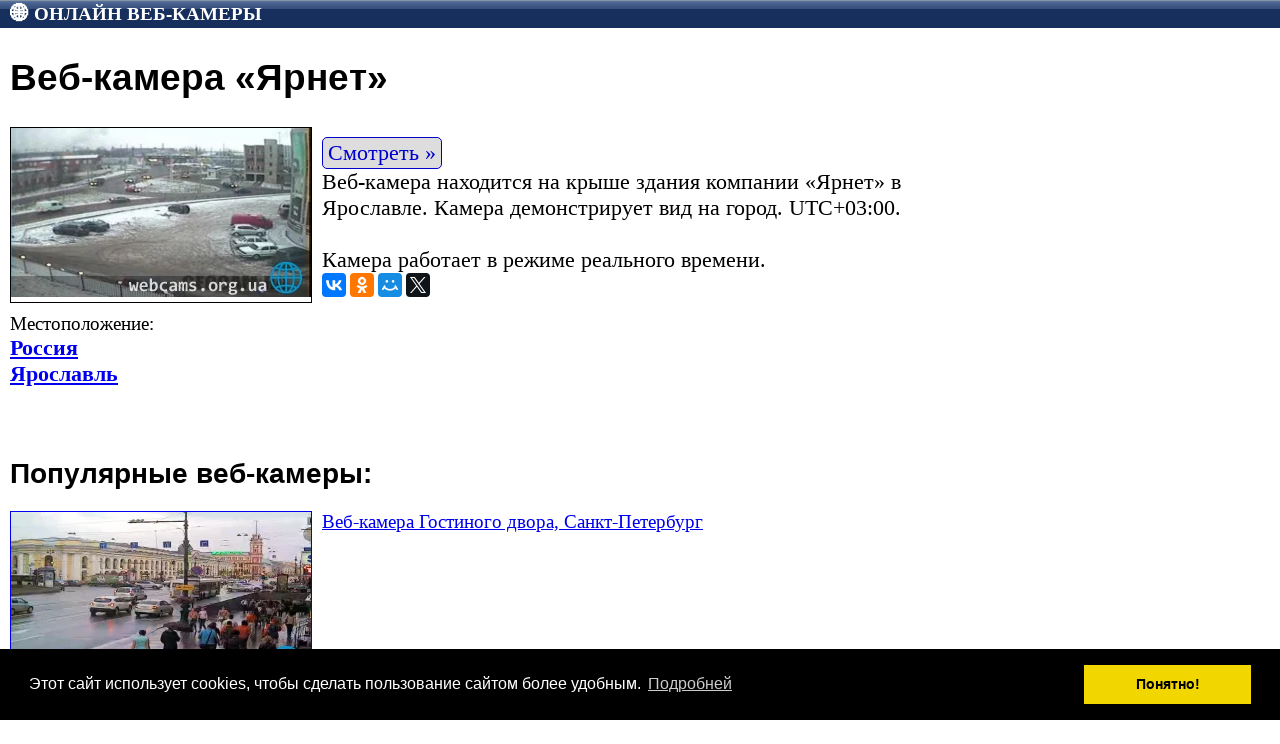

--- FILE ---
content_type: text/html
request_url: https://webcams.org.ru/rus-live-yarnet-webcam.html
body_size: 4183
content:
<!doctype html>
<html lang="ru" prefix="og: http://ogp.me/ns#">
<head>
<meta http-equiv="Content-Type" content="text/html; charset=utf-8">
<title>Веб-камера «Ярнет» &#127760; Онлайн веб-камеры в реальном времени</title>
<meta name="keywords" content="Ярнет, Ярославль, Россия, веб-камера, онлайн веб-камера, реальное время, неокогнитрон">
<meta name="description" content="Веб-камера находится на крыше здания компании «Ярнет» в Ярославле. Камера демонстрирует вид на город. UTC+03:00. Сайт онлайн веб-камер оптимизирован для всех типов устройств. Проект «Неокогнитрон 2.0».">
<link rel="shortcut icon" href="https://webcams.org.ru/favicon.ico" type="image/x-icon">
<link href="/mobile.css" type="text/css" rel="stylesheet">
<link rel="image_src" href="https://webcams.org.ru/archive-webp/ya/rn/yarnet-webcam.webp">
<script type="text/javascript" src="https://ajax.googleapis.com/ajax/libs/jquery/1.6.4/jquery.min.js?ver=3.2.1" charset="utf-8"></script>
<script type="text/javascript" src="/mobile.js" charset="utf-8"></script>
<meta property="og:image" content="https://webcams.org.ru/archive-webp/ya/rn/yarnet-webcam.webp">
<meta property="og:title" content="Веб-камера «Ярнет»">
<meta property="og:description" content="Веб-камера находится на крыше здания компании «Ярнет» в Ярославле. Камера демонстрирует вид на город. UTC+03:00. Сайт онлайн веб-камер оптимизирован для всех типов устройств. Проект «Неокогнитрон 2.0».">
<meta property="og:url" content="https://webcams.org.ru/rus-live-yarnet-webcam.html">
<meta property="og:type" content="website">
<meta name="viewport" content="width=device-width">
<link rel="canonical" href="https://webcams.org.ru/rus-live-yarnet-webcam.html">
<link rel="stylesheet" type="text/css" href="//cdnjs.cloudflare.com/ajax/libs/cookieconsent2/3.0.3/cookieconsent.min.css" />
<script src="//cdnjs.cloudflare.com/ajax/libs/cookieconsent2/3.0.3/cookieconsent.min.js"></script>
<script>
window.addEventListener("load", function(){
window.cookieconsent.initialise({
  "palette": {
    "popup": {
      "background": "#000"
    },
    "button": {
      "background": "#f1d600"
    }
  },
  "content": {
    "message": "Этот сайт использует cookies, чтобы сделать пользование сайтом более удобным.",
    "dismiss": "Понятно!",
    "link": "Подробней",
    "href": "https://yandex.ru/support/browser-/personal-data-protection/cookies.html"
  }
})});
</script>
<!-- Yandex.RTB -->
<script>window.yaContextCb=window.yaContextCb||[]</script>
<script src="https://yandex.ru/ads/system/context.js" async></script>
</head>

<body>
    <div id="page">
	<header><a href="https://webcams.org.ru/" target="_top" rel="home">&#127760; Онлайн веб-камеры</a></header><!-- Yandex.RTB R-A-1579204-4 -->
<script>
window.yaContextCb.push(()=>{
	Ya.Context.AdvManager.render({
		"blockId": "R-A-1579204-4",
		"type": "fullscreen",
		"platform": "touch"
	})
})
</script>
	<article><h1>Веб-камера «Ярнет»</h1><div class="fields"><div id="webcam"><div id="webcam-info"><picture title="Веб-камера «Ярнет»" class="player-img"><source type="image/webp" srcset="/archive-webp/ya/rn/yarnet-webcam.webp"><source type="image/jpeg" srcset="/archive-webp/ya/rn/yarnet-webcam.webp"><img src="/archive-webp/ya/rn/yarnet-webcam.webp" alt="Веб-камера «Ярнет»"></picture><div class="desc"><div><a href="/go.php?http://yar-net.ru/video/yarnet" target="_blank" rel="nofollow external" class="watch" title="внешняя ссылка">Смотреть »</a></div>Веб-камера находится на крыше здания компании «Ярнет» в Ярославле. Камера демонстрирует вид на город. UTC+03:00.<br><br>Камера работает в режиме реального времени.</div><div>
<script src="//yastatic.net/es5-shims/0.0.2/es5-shims.min.js"></script>
<script src="//yastatic.net/share2/share.js"></script>
<div class="ya-share2" data-services="vkontakte,facebook,odnoklassniki,moimir,twitter" data-counter=""></div>
</div><div id="webcam-geo"><div id="webcam-loc">Местоположение:<br><a href="/russia.html" rel="bookmark" title="Онлайн веб-камеры: Россия в реальном времени"><b>Россия</b></a><br><a href="/yaroslavl.html" rel="bookmark" title="Онлайн веб-камеры: Ярославль в реальном времени"><b>Ярославль</b></a></div></div><div style="clear:both;"></div></div><div id="webcam-addon"></div></div></div><div class="webcam-pops fields"><h2>Популярные веб-камеры:</h2><div class="webcam-pop"><a href="/rus-live-great-gostiny-dvor.html" rel="bookmark" title="Веб-камера Гостиного двора, Санкт-Петербург &#127760; Онлайн веб-камеры"><picture title="Веб-камера Гостиного двора, Санкт-Петербург"><source type="image/webp" srcset="/archive-webp/gr/ea/great-gostiny-dvor.webp"><img src="/archive-webp/gr/ea/great-gostiny-dvor.webp" alt="Веб-камера Гостиного двора, Санкт-Петербург"></picture>Веб-камера Гостиного двора, Санкт-Петербург</a><br><br></div><div class="webcam-pop"><a href="/rus-live-glory-sq-1.html" rel="bookmark" title="Веб-камера на площади Славы, Кузьминки, Москва &#127760; Онлайн веб-камеры"><picture title="Веб-камера на площади Славы, Кузьминки, Москва"><source type="image/webp" srcset="/archive-webp/gl/or/glory-sq-1.webp"><img src="/archive-webp/gl/or/glory-sq-1.webp" alt="Веб-камера на площади Славы, Кузьминки, Москва"></picture>Веб-камера на площади Славы, Кузьминки, Москва</a><br><br></div><div class="webcam-pop"><a href="/rus-live-icity.html" rel="bookmark" title="Веб-камера с видом на небоскрёбы «iCity», Москва &#127760; Онлайн веб-камеры"><picture title="Веб-камера с видом на небоскрёбы «iCity», Москва"><source type="image/webp" srcset="/archive-webp/ic/it/icity.webp"><img src="/archive-webp/ic/it/icity.webp" alt="Веб-камера с видом на небоскрёбы «iCity», Москва"></picture>Веб-камера с видом на небоскрёбы «iCity», Москва</a><br><br></div></div><div class="webcam-pops fields"><br><h3>Новости сайта онлайн веб-камер:</h3><ul><li>Внимание! Веб-сайт переезжает на новый домен webcams.org.ru!</li><li>Вот и подходит к концу 2023 год. Пусть наступающий 2024 год будет для вас удачным, всё сложится как надо. В новом году желаем исполнения задуманных планов, чудесного решения сложных ситуаций. Желаем всем здоровья, легкости в жизни и отсутствия проблем. Мы все верим в чудеса, а они нас окружают. Просто надо немного присмотреться и понять, что случилось чудо. Удачного начала и успешного продолжения вам в новом году! Замечательных новогодних праздников! С Новым годом!</li><li>На сайте пополнение веб-камер горнолыжного курорта <a href="/dombay.html">Домбай</a>.</li><li>ЦИК России принял решение не предоставлять общий доступ в интернете к онлайн веб камерам на избирательных участках на выборах в 2021 году, не смотря на то, что каждый избирательный участок оснащён веб-камерами.</li><li>На нашем сайте большое пополнение <a href="/thailand.html" rel="bookmark">веб-камер Таиланда</a> на острове Самуи.</li><li>Интересные <a href="/krym.html" rel="bookmark">онлайн веб-камеры Крыма</a>. Камеры крымских курортов помогут вам своими глазами увидеть как проходит курортный сезон в Крыму.</li><li>Добавлены новые камеры видеонаблюдения в городе Кашира, Московская область.</li><li>19 января православные христиане отмечают праздник Богоявления. В России принято принимать участие в ледяном купании в освященных прорубях, вырубленных для этой цели. Места для крещенских купаний будут организованы на разных <a href="/sitemap/4.html" title="пляжи">пляжах</a>, <a href="/sitemap/2.html" title="пруды">прудах</a> и <a href="/sitemap/3.html" title="озёра">озёрах</a> страны.</li><li>На сайте большое пополнение онлайн веб-камер России. Сейчас у нас уже более тысячи веб-камер Российской Федерации.</li><li>Начались круглосуточные трансляции с МКС (со звуком). В эфире красивые виды на Землю из космоса с этого искусственного спутника нашей планеты, видеотрансляции стыковок, общение с космонавтами.</li></ul></div><div class="webcam-pops fields"><h3>Популярные страницы с веб-камерами в реальном времени:</h3><a href="/rus-live-iss.html" rel="bookmark">МКС</a>, <a href="/moscow.html" rel="bookmark" title="Онлайн веб-камеры: Москва в реальном времени">Москва</a>, <a href="/saint-petersburg.html" rel="bookmark">Санкт-Петербург</a>, <a href="/sevastopol.html" rel="bookmark">Севастополь</a>, <a href="/sochi.html" rel="bookmark">Сочи</a>, <a href="/adler.html" rel="bookmark">Адлер</a>, <a href="/petrozavodsk.html" rel="bookmark">Петрозаводск</a>, <a href="/vladivostok.html" rel="bookmark">Владивосток</a>, <a href="/krasnoyarsk.html" rel="bookmark">Красноярск</a>, <a href="/rostov-na-donu.html" rel="bookmark">Ростов-на-Дону</a>, <a href="/murmansk.html" rel="bookmark">Мурманск</a>, <a href="/yekaterinburg.html" rel="bookmark">Екатеринбург</a>, <a href="/kislovodsk.html" rel="bookmark">Кисловодск</a>.</div></article>
	<footer>&copy; 2026 webcams.org.ru<br>проект «Неокогнитрон 2.0» v.1.78</footer>
    </div>
    <!-- Yandex.Metrika counter --><script type="text/javascript">(function (d, w, c) { (w[c] = w[c] || []).push(function() { try { w.yaCounter28516711 = new Ya.Metrika({id:28516711, clickmap:true, trackLinks:true, accurateTrackBounce:true}); } catch(e) { } }); var n = d.getElementsByTagName("script")[0], s = d.createElement("script"), f = function () { n.parentNode.insertBefore(s, n); }; s.type = "text/javascript"; s.async = true; s.src = (d.location.protocol == "https:" ? "https:" : "http:") + "//mc.yandex.ru/metrika/watch.js"; if (w.opera == "[object Opera]") { d.addEventListener("DOMContentLoaded", f, false); } else { f(); } })(document, window, "yandex_metrika_callbacks");</script><noscript><div><img src="//mc.yandex.ru/watch/28516711" style="position:absolute; left:-9999px;" alt="" /></div></noscript><!-- /Yandex.Metrika counter -->
</body>
</html>

--- FILE ---
content_type: application/javascript
request_url: https://webcams.org.ru/mobile.js
body_size: 915
content:
function playerResize(){
	$('.webcamplayer').each(function(i,elem) {
		$(this).height($(this).width()*0.5625);
	});
}

function advertOn(){
	var ua = navigator.userAgent;
	//if (ua.search(/Mobile/) > 0) $("body").append("<a href=\"https://www.instagram.com/tavriden/\" target=\"_blank\" rel=\"nofollow external\"><div style=\"width:100vw;height:100vh;background-color:#333;background-image:url(/x-tavriden.jpg);background-size:cover;background-attachment:fixed;color:#fff;text-shadow: 2px 2px 4px black;text-align:center;\"><br><br><b style=\"font-size:150%;\">«Парад тюльпанов»</b><br>Никитского ботанического сада</div></a>");
}

$(document).ready(function(){
	playerResize();
	advertOn(); //!---
	$(window).resize(playerResize);
	var timerId = setInterval(function(){playerResize();},1000);
	setTimeout(function(){clearInterval(timerId);},7000);
});